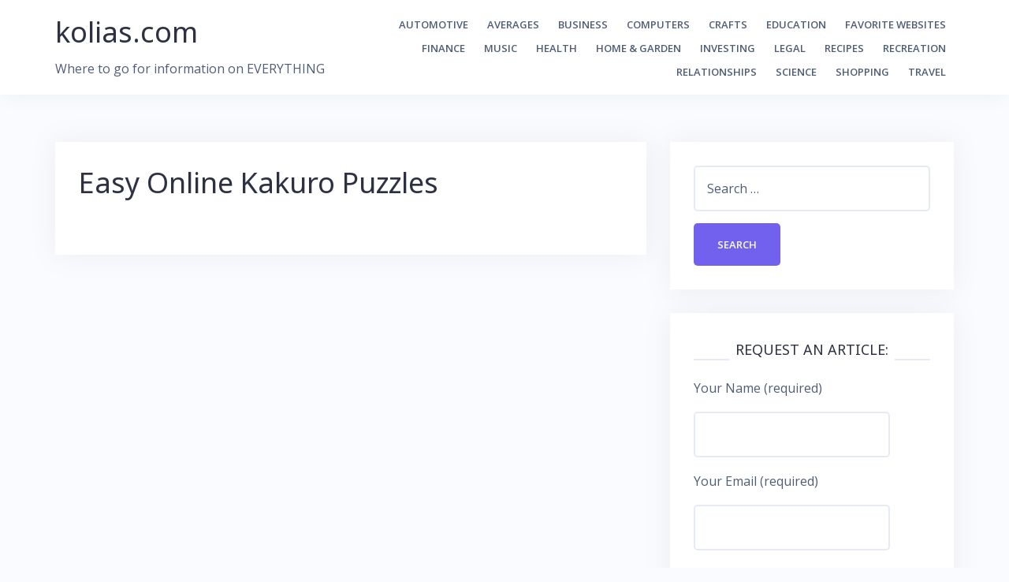

--- FILE ---
content_type: text/html; charset=UTF-8
request_url: https://kolias.com/recreationinformation/easy-online-kakuro-puzzles/
body_size: 13032
content:
<!DOCTYPE html>
<html lang="en-US">
<head>
<meta charset="UTF-8">
<meta name="viewport" content="width=device-width, initial-scale=1">
<link rel="profile" href="http://gmpg.org/xfn/11">
<link rel="pingback" href="https://kolias.com/xmlrpc.php">

<meta name='robots' content='index, follow, max-image-preview:large, max-snippet:-1, max-video-preview:-1' />

	<!-- This site is optimized with the Yoast SEO plugin v26.7 - https://yoast.com/wordpress/plugins/seo/ -->
	<title>Easy Online Kakuro Puzzles - kolias.com</title>
	<link rel="canonical" href="https://kolias.com/recreationinformation/easy-online-kakuro-puzzles/" />
	<meta property="og:locale" content="en_US" />
	<meta property="og:type" content="article" />
	<meta property="og:title" content="Easy Online Kakuro Puzzles - kolias.com" />
	<meta property="og:url" content="https://kolias.com/recreationinformation/easy-online-kakuro-puzzles/" />
	<meta property="og:site_name" content="kolias.com" />
	<meta name="twitter:card" content="summary_large_image" />
	<script type="application/ld+json" class="yoast-schema-graph">{"@context":"https://schema.org","@graph":[{"@type":"WebPage","@id":"https://kolias.com/recreationinformation/easy-online-kakuro-puzzles/","url":"https://kolias.com/recreationinformation/easy-online-kakuro-puzzles/","name":"Easy Online Kakuro Puzzles - kolias.com","isPartOf":{"@id":"https://kolias.com/#website"},"datePublished":"2022-03-31T04:24:04+00:00","breadcrumb":{"@id":"https://kolias.com/recreationinformation/easy-online-kakuro-puzzles/#breadcrumb"},"inLanguage":"en-US","potentialAction":[{"@type":"ReadAction","target":["https://kolias.com/recreationinformation/easy-online-kakuro-puzzles/"]}]},{"@type":"BreadcrumbList","@id":"https://kolias.com/recreationinformation/easy-online-kakuro-puzzles/#breadcrumb","itemListElement":[{"@type":"ListItem","position":1,"name":"Home","item":"https://kolias.com/"},{"@type":"ListItem","position":2,"name":"Recreation","item":"https://kolias.com/recreationinformation/"},{"@type":"ListItem","position":3,"name":"Easy Online Kakuro Puzzles"}]},{"@type":"WebSite","@id":"https://kolias.com/#website","url":"https://kolias.com/","name":"kolias.com","description":"Where to go for information on EVERYTHING","potentialAction":[{"@type":"SearchAction","target":{"@type":"EntryPoint","urlTemplate":"https://kolias.com/?s={search_term_string}"},"query-input":{"@type":"PropertyValueSpecification","valueRequired":true,"valueName":"search_term_string"}}],"inLanguage":"en-US"}]}</script>
	<!-- / Yoast SEO plugin. -->


<link rel='dns-prefetch' href='//www.googletagmanager.com' />
<link rel='dns-prefetch' href='//fonts.googleapis.com' />
<link rel='dns-prefetch' href='//pagead2.googlesyndication.com' />
<link rel="alternate" type="application/rss+xml" title="kolias.com &raquo; Feed" href="https://kolias.com/feed/" />
<link rel="alternate" title="oEmbed (JSON)" type="application/json+oembed" href="https://kolias.com/wp-json/oembed/1.0/embed?url=https%3A%2F%2Fkolias.com%2Frecreationinformation%2Feasy-online-kakuro-puzzles%2F" />
<link rel="alternate" title="oEmbed (XML)" type="text/xml+oembed" href="https://kolias.com/wp-json/oembed/1.0/embed?url=https%3A%2F%2Fkolias.com%2Frecreationinformation%2Feasy-online-kakuro-puzzles%2F&#038;format=xml" />
		<!-- This site uses the Google Analytics by MonsterInsights plugin v9.11.1 - Using Analytics tracking - https://www.monsterinsights.com/ -->
		<!-- Note: MonsterInsights is not currently configured on this site. The site owner needs to authenticate with Google Analytics in the MonsterInsights settings panel. -->
					<!-- No tracking code set -->
				<!-- / Google Analytics by MonsterInsights -->
		<style id='wp-img-auto-sizes-contain-inline-css' type='text/css'>
img:is([sizes=auto i],[sizes^="auto," i]){contain-intrinsic-size:3000px 1500px}
/*# sourceURL=wp-img-auto-sizes-contain-inline-css */
</style>
<link rel='stylesheet' id='bootstrap-css' href='https://kolias.com/wp-content/themes/talon/css/bootstrap/bootstrap.min.css?ver=1' type='text/css' media='all' />
<style id='wp-emoji-styles-inline-css' type='text/css'>

	img.wp-smiley, img.emoji {
		display: inline !important;
		border: none !important;
		box-shadow: none !important;
		height: 1em !important;
		width: 1em !important;
		margin: 0 0.07em !important;
		vertical-align: -0.1em !important;
		background: none !important;
		padding: 0 !important;
	}
/*# sourceURL=wp-emoji-styles-inline-css */
</style>
<style id='wp-block-library-inline-css' type='text/css'>
:root{--wp-block-synced-color:#7a00df;--wp-block-synced-color--rgb:122,0,223;--wp-bound-block-color:var(--wp-block-synced-color);--wp-editor-canvas-background:#ddd;--wp-admin-theme-color:#007cba;--wp-admin-theme-color--rgb:0,124,186;--wp-admin-theme-color-darker-10:#006ba1;--wp-admin-theme-color-darker-10--rgb:0,107,160.5;--wp-admin-theme-color-darker-20:#005a87;--wp-admin-theme-color-darker-20--rgb:0,90,135;--wp-admin-border-width-focus:2px}@media (min-resolution:192dpi){:root{--wp-admin-border-width-focus:1.5px}}.wp-element-button{cursor:pointer}:root .has-very-light-gray-background-color{background-color:#eee}:root .has-very-dark-gray-background-color{background-color:#313131}:root .has-very-light-gray-color{color:#eee}:root .has-very-dark-gray-color{color:#313131}:root .has-vivid-green-cyan-to-vivid-cyan-blue-gradient-background{background:linear-gradient(135deg,#00d084,#0693e3)}:root .has-purple-crush-gradient-background{background:linear-gradient(135deg,#34e2e4,#4721fb 50%,#ab1dfe)}:root .has-hazy-dawn-gradient-background{background:linear-gradient(135deg,#faaca8,#dad0ec)}:root .has-subdued-olive-gradient-background{background:linear-gradient(135deg,#fafae1,#67a671)}:root .has-atomic-cream-gradient-background{background:linear-gradient(135deg,#fdd79a,#004a59)}:root .has-nightshade-gradient-background{background:linear-gradient(135deg,#330968,#31cdcf)}:root .has-midnight-gradient-background{background:linear-gradient(135deg,#020381,#2874fc)}:root{--wp--preset--font-size--normal:16px;--wp--preset--font-size--huge:42px}.has-regular-font-size{font-size:1em}.has-larger-font-size{font-size:2.625em}.has-normal-font-size{font-size:var(--wp--preset--font-size--normal)}.has-huge-font-size{font-size:var(--wp--preset--font-size--huge)}.has-text-align-center{text-align:center}.has-text-align-left{text-align:left}.has-text-align-right{text-align:right}.has-fit-text{white-space:nowrap!important}#end-resizable-editor-section{display:none}.aligncenter{clear:both}.items-justified-left{justify-content:flex-start}.items-justified-center{justify-content:center}.items-justified-right{justify-content:flex-end}.items-justified-space-between{justify-content:space-between}.screen-reader-text{border:0;clip-path:inset(50%);height:1px;margin:-1px;overflow:hidden;padding:0;position:absolute;width:1px;word-wrap:normal!important}.screen-reader-text:focus{background-color:#ddd;clip-path:none;color:#444;display:block;font-size:1em;height:auto;left:5px;line-height:normal;padding:15px 23px 14px;text-decoration:none;top:5px;width:auto;z-index:100000}html :where(.has-border-color){border-style:solid}html :where([style*=border-top-color]){border-top-style:solid}html :where([style*=border-right-color]){border-right-style:solid}html :where([style*=border-bottom-color]){border-bottom-style:solid}html :where([style*=border-left-color]){border-left-style:solid}html :where([style*=border-width]){border-style:solid}html :where([style*=border-top-width]){border-top-style:solid}html :where([style*=border-right-width]){border-right-style:solid}html :where([style*=border-bottom-width]){border-bottom-style:solid}html :where([style*=border-left-width]){border-left-style:solid}html :where(img[class*=wp-image-]){height:auto;max-width:100%}:where(figure){margin:0 0 1em}html :where(.is-position-sticky){--wp-admin--admin-bar--position-offset:var(--wp-admin--admin-bar--height,0px)}@media screen and (max-width:600px){html :where(.is-position-sticky){--wp-admin--admin-bar--position-offset:0px}}

/*# sourceURL=wp-block-library-inline-css */
</style><style id='global-styles-inline-css' type='text/css'>
:root{--wp--preset--aspect-ratio--square: 1;--wp--preset--aspect-ratio--4-3: 4/3;--wp--preset--aspect-ratio--3-4: 3/4;--wp--preset--aspect-ratio--3-2: 3/2;--wp--preset--aspect-ratio--2-3: 2/3;--wp--preset--aspect-ratio--16-9: 16/9;--wp--preset--aspect-ratio--9-16: 9/16;--wp--preset--color--black: #000000;--wp--preset--color--cyan-bluish-gray: #abb8c3;--wp--preset--color--white: #ffffff;--wp--preset--color--pale-pink: #f78da7;--wp--preset--color--vivid-red: #cf2e2e;--wp--preset--color--luminous-vivid-orange: #ff6900;--wp--preset--color--luminous-vivid-amber: #fcb900;--wp--preset--color--light-green-cyan: #7bdcb5;--wp--preset--color--vivid-green-cyan: #00d084;--wp--preset--color--pale-cyan-blue: #8ed1fc;--wp--preset--color--vivid-cyan-blue: #0693e3;--wp--preset--color--vivid-purple: #9b51e0;--wp--preset--gradient--vivid-cyan-blue-to-vivid-purple: linear-gradient(135deg,rgb(6,147,227) 0%,rgb(155,81,224) 100%);--wp--preset--gradient--light-green-cyan-to-vivid-green-cyan: linear-gradient(135deg,rgb(122,220,180) 0%,rgb(0,208,130) 100%);--wp--preset--gradient--luminous-vivid-amber-to-luminous-vivid-orange: linear-gradient(135deg,rgb(252,185,0) 0%,rgb(255,105,0) 100%);--wp--preset--gradient--luminous-vivid-orange-to-vivid-red: linear-gradient(135deg,rgb(255,105,0) 0%,rgb(207,46,46) 100%);--wp--preset--gradient--very-light-gray-to-cyan-bluish-gray: linear-gradient(135deg,rgb(238,238,238) 0%,rgb(169,184,195) 100%);--wp--preset--gradient--cool-to-warm-spectrum: linear-gradient(135deg,rgb(74,234,220) 0%,rgb(151,120,209) 20%,rgb(207,42,186) 40%,rgb(238,44,130) 60%,rgb(251,105,98) 80%,rgb(254,248,76) 100%);--wp--preset--gradient--blush-light-purple: linear-gradient(135deg,rgb(255,206,236) 0%,rgb(152,150,240) 100%);--wp--preset--gradient--blush-bordeaux: linear-gradient(135deg,rgb(254,205,165) 0%,rgb(254,45,45) 50%,rgb(107,0,62) 100%);--wp--preset--gradient--luminous-dusk: linear-gradient(135deg,rgb(255,203,112) 0%,rgb(199,81,192) 50%,rgb(65,88,208) 100%);--wp--preset--gradient--pale-ocean: linear-gradient(135deg,rgb(255,245,203) 0%,rgb(182,227,212) 50%,rgb(51,167,181) 100%);--wp--preset--gradient--electric-grass: linear-gradient(135deg,rgb(202,248,128) 0%,rgb(113,206,126) 100%);--wp--preset--gradient--midnight: linear-gradient(135deg,rgb(2,3,129) 0%,rgb(40,116,252) 100%);--wp--preset--font-size--small: 13px;--wp--preset--font-size--medium: 20px;--wp--preset--font-size--large: 36px;--wp--preset--font-size--x-large: 42px;--wp--preset--spacing--20: 0.44rem;--wp--preset--spacing--30: 0.67rem;--wp--preset--spacing--40: 1rem;--wp--preset--spacing--50: 1.5rem;--wp--preset--spacing--60: 2.25rem;--wp--preset--spacing--70: 3.38rem;--wp--preset--spacing--80: 5.06rem;--wp--preset--shadow--natural: 6px 6px 9px rgba(0, 0, 0, 0.2);--wp--preset--shadow--deep: 12px 12px 50px rgba(0, 0, 0, 0.4);--wp--preset--shadow--sharp: 6px 6px 0px rgba(0, 0, 0, 0.2);--wp--preset--shadow--outlined: 6px 6px 0px -3px rgb(255, 255, 255), 6px 6px rgb(0, 0, 0);--wp--preset--shadow--crisp: 6px 6px 0px rgb(0, 0, 0);}:where(.is-layout-flex){gap: 0.5em;}:where(.is-layout-grid){gap: 0.5em;}body .is-layout-flex{display: flex;}.is-layout-flex{flex-wrap: wrap;align-items: center;}.is-layout-flex > :is(*, div){margin: 0;}body .is-layout-grid{display: grid;}.is-layout-grid > :is(*, div){margin: 0;}:where(.wp-block-columns.is-layout-flex){gap: 2em;}:where(.wp-block-columns.is-layout-grid){gap: 2em;}:where(.wp-block-post-template.is-layout-flex){gap: 1.25em;}:where(.wp-block-post-template.is-layout-grid){gap: 1.25em;}.has-black-color{color: var(--wp--preset--color--black) !important;}.has-cyan-bluish-gray-color{color: var(--wp--preset--color--cyan-bluish-gray) !important;}.has-white-color{color: var(--wp--preset--color--white) !important;}.has-pale-pink-color{color: var(--wp--preset--color--pale-pink) !important;}.has-vivid-red-color{color: var(--wp--preset--color--vivid-red) !important;}.has-luminous-vivid-orange-color{color: var(--wp--preset--color--luminous-vivid-orange) !important;}.has-luminous-vivid-amber-color{color: var(--wp--preset--color--luminous-vivid-amber) !important;}.has-light-green-cyan-color{color: var(--wp--preset--color--light-green-cyan) !important;}.has-vivid-green-cyan-color{color: var(--wp--preset--color--vivid-green-cyan) !important;}.has-pale-cyan-blue-color{color: var(--wp--preset--color--pale-cyan-blue) !important;}.has-vivid-cyan-blue-color{color: var(--wp--preset--color--vivid-cyan-blue) !important;}.has-vivid-purple-color{color: var(--wp--preset--color--vivid-purple) !important;}.has-black-background-color{background-color: var(--wp--preset--color--black) !important;}.has-cyan-bluish-gray-background-color{background-color: var(--wp--preset--color--cyan-bluish-gray) !important;}.has-white-background-color{background-color: var(--wp--preset--color--white) !important;}.has-pale-pink-background-color{background-color: var(--wp--preset--color--pale-pink) !important;}.has-vivid-red-background-color{background-color: var(--wp--preset--color--vivid-red) !important;}.has-luminous-vivid-orange-background-color{background-color: var(--wp--preset--color--luminous-vivid-orange) !important;}.has-luminous-vivid-amber-background-color{background-color: var(--wp--preset--color--luminous-vivid-amber) !important;}.has-light-green-cyan-background-color{background-color: var(--wp--preset--color--light-green-cyan) !important;}.has-vivid-green-cyan-background-color{background-color: var(--wp--preset--color--vivid-green-cyan) !important;}.has-pale-cyan-blue-background-color{background-color: var(--wp--preset--color--pale-cyan-blue) !important;}.has-vivid-cyan-blue-background-color{background-color: var(--wp--preset--color--vivid-cyan-blue) !important;}.has-vivid-purple-background-color{background-color: var(--wp--preset--color--vivid-purple) !important;}.has-black-border-color{border-color: var(--wp--preset--color--black) !important;}.has-cyan-bluish-gray-border-color{border-color: var(--wp--preset--color--cyan-bluish-gray) !important;}.has-white-border-color{border-color: var(--wp--preset--color--white) !important;}.has-pale-pink-border-color{border-color: var(--wp--preset--color--pale-pink) !important;}.has-vivid-red-border-color{border-color: var(--wp--preset--color--vivid-red) !important;}.has-luminous-vivid-orange-border-color{border-color: var(--wp--preset--color--luminous-vivid-orange) !important;}.has-luminous-vivid-amber-border-color{border-color: var(--wp--preset--color--luminous-vivid-amber) !important;}.has-light-green-cyan-border-color{border-color: var(--wp--preset--color--light-green-cyan) !important;}.has-vivid-green-cyan-border-color{border-color: var(--wp--preset--color--vivid-green-cyan) !important;}.has-pale-cyan-blue-border-color{border-color: var(--wp--preset--color--pale-cyan-blue) !important;}.has-vivid-cyan-blue-border-color{border-color: var(--wp--preset--color--vivid-cyan-blue) !important;}.has-vivid-purple-border-color{border-color: var(--wp--preset--color--vivid-purple) !important;}.has-vivid-cyan-blue-to-vivid-purple-gradient-background{background: var(--wp--preset--gradient--vivid-cyan-blue-to-vivid-purple) !important;}.has-light-green-cyan-to-vivid-green-cyan-gradient-background{background: var(--wp--preset--gradient--light-green-cyan-to-vivid-green-cyan) !important;}.has-luminous-vivid-amber-to-luminous-vivid-orange-gradient-background{background: var(--wp--preset--gradient--luminous-vivid-amber-to-luminous-vivid-orange) !important;}.has-luminous-vivid-orange-to-vivid-red-gradient-background{background: var(--wp--preset--gradient--luminous-vivid-orange-to-vivid-red) !important;}.has-very-light-gray-to-cyan-bluish-gray-gradient-background{background: var(--wp--preset--gradient--very-light-gray-to-cyan-bluish-gray) !important;}.has-cool-to-warm-spectrum-gradient-background{background: var(--wp--preset--gradient--cool-to-warm-spectrum) !important;}.has-blush-light-purple-gradient-background{background: var(--wp--preset--gradient--blush-light-purple) !important;}.has-blush-bordeaux-gradient-background{background: var(--wp--preset--gradient--blush-bordeaux) !important;}.has-luminous-dusk-gradient-background{background: var(--wp--preset--gradient--luminous-dusk) !important;}.has-pale-ocean-gradient-background{background: var(--wp--preset--gradient--pale-ocean) !important;}.has-electric-grass-gradient-background{background: var(--wp--preset--gradient--electric-grass) !important;}.has-midnight-gradient-background{background: var(--wp--preset--gradient--midnight) !important;}.has-small-font-size{font-size: var(--wp--preset--font-size--small) !important;}.has-medium-font-size{font-size: var(--wp--preset--font-size--medium) !important;}.has-large-font-size{font-size: var(--wp--preset--font-size--large) !important;}.has-x-large-font-size{font-size: var(--wp--preset--font-size--x-large) !important;}
/*# sourceURL=global-styles-inline-css */
</style>

<style id='classic-theme-styles-inline-css' type='text/css'>
/*! This file is auto-generated */
.wp-block-button__link{color:#fff;background-color:#32373c;border-radius:9999px;box-shadow:none;text-decoration:none;padding:calc(.667em + 2px) calc(1.333em + 2px);font-size:1.125em}.wp-block-file__button{background:#32373c;color:#fff;text-decoration:none}
/*# sourceURL=/wp-includes/css/classic-themes.min.css */
</style>
<link rel='stylesheet' id='contact-form-7-css' href='https://kolias.com/wp-content/plugins/contact-form-7/includes/css/styles.css?ver=6.1.4' type='text/css' media='all' />
<link rel='stylesheet' id='talon-style-css' href='https://kolias.com/wp-content/themes/talon/style.css?ver=6.9' type='text/css' media='all' />
<style id='talon-style-inline-css' type='text/css'>
.inner-bar,.lists-box ul li:before,.testimonials-box .slick-dots li.slick-active button::before,.woocommerce-cart .wc-proceed-to-checkout a.checkout-button:hover,.woocommerce #respond input#submit:hover,.woocommerce a.button:hover,.woocommerce button.button:hover,.woocommerce input.button:hover,.woocommerce input.button.alt:hover,.woocommerce-cart .wc-proceed-to-checkout a.checkout-button,.woocommerce #respond input#submit,.woocommerce a.button,.woocommerce button.button,.woocommerce input.button,.woocommerce input.button.alt,.woocommerce span.onsale,.woocommerce ul.products li.product .onsale,.check-box-active .checkbox-inner,.tags-links a:hover,.button,button,input[type="button"],input[type="reset"],input[type="submit"],.woocommerce button.single_add_to_cart_button.button,.button:hover,button:hover,input[type="button"]:hover,input[type="reset"]:hover,input[type="submit"]:hover,.woocommerce button.single_add_to_cart_button.button:hover	{ background-color:#7261ee;}
.team-social a:hover,.portfolio-item h4 a:hover,.woocommerce-message:before { color:#7261ee;}
.woocommerce div.product .woocommerce-tabs ul.tabs li.active,.portfolio-filter ul .active a,.woocommerce-message { border-color:#7261ee;}
.button:hover, button:hover, input[type="button"]:hover, input[type="reset"]:hover, input[type="submit"]:hover, .woocommerce button.single_add_to_cart_button.button:hover,.woocommerce-cart .wc-proceed-to-checkout a.checkout-button:hover,.woocommerce #respond input#submit:hover,.woocommerce a.button:hover,.woocommerce button.button:hover,.woocommerce input.button:hover,.woocommerce input.button.alt:hover 
					{ -webkit-box-shadow: 0px 0px 40px 0px rgba(114,97,238,0.54);
					  -moz-box-shadow:  0px 0px 40px 0px rgba(114,97,238,0.54);
					  box-shadow: 0px 0px 40px 0px rgba(114,97,238,0.54);}
.site-title a,.site-title a:hover { color:#2d3142;}
.site-description { color:#515d77;}
.site-header { background-color:#ffffff;}
.main-navigation li a { color:#4f5d75;}
.main-slider-caption h1 { color:#ffffff;}
.main-slider-caption p { color:#ffffff;}
.site-footer { background-color:#2d3142;}
.site-footer, .site-footer a { color:#4f5d75;}
body { color:#4f5d75;}
body { font-family:Open Sans;}
h1,h2,h3,h4,h5,h6,.site-title { font-family:Noto Sans;}
.site-title { font-size:36px; }
.site-description { font-size:16px; }
body { font-size:16px; }
.main-navigation li { font-size:13px; }
.so-panel .widget-title { font-size:30px; }
.post-item .post-content .entry-title { font-size:18px; }
.single .entry-header .entry-title { font-size:36px; }
.widget-area .widget-title span { font-size:18px; }

/*# sourceURL=talon-style-inline-css */
</style>
<link rel='stylesheet' id='talon-fonts-css' href='https://fonts.googleapis.com/css?family=Open+Sans%3A400%2C400italic%2C600%2C600italic%7CNoto+Sans%3A400%2C400italic%2C600%2C600italic&#038;subset=latin%2Clatin-ext%2Ccyrillic' type='text/css' media='all' />
<link rel='stylesheet' id='talon-icons-css' href='https://kolias.com/wp-content/themes/talon/icons/icons.min.css?ver=1' type='text/css' media='all' />
<script type="text/javascript" src="https://kolias.com/wp-includes/js/jquery/jquery.min.js?ver=3.7.1" id="jquery-core-js"></script>
<script type="text/javascript" src="https://kolias.com/wp-includes/js/jquery/jquery-migrate.min.js?ver=3.4.1" id="jquery-migrate-js"></script>

<!-- Google tag (gtag.js) snippet added by Site Kit -->
<!-- Google Analytics snippet added by Site Kit -->
<script type="text/javascript" src="https://www.googletagmanager.com/gtag/js?id=G-SVKHNYFMGJ" id="google_gtagjs-js" async></script>
<script type="text/javascript" id="google_gtagjs-js-after">
/* <![CDATA[ */
window.dataLayer = window.dataLayer || [];function gtag(){dataLayer.push(arguments);}
gtag("set","linker",{"domains":["kolias.com"]});
gtag("js", new Date());
gtag("set", "developer_id.dZTNiMT", true);
gtag("config", "G-SVKHNYFMGJ");
//# sourceURL=google_gtagjs-js-after
/* ]]> */
</script>
<link rel="https://api.w.org/" href="https://kolias.com/wp-json/" /><link rel="alternate" title="JSON" type="application/json" href="https://kolias.com/wp-json/wp/v2/pages/4017" /><link rel="EditURI" type="application/rsd+xml" title="RSD" href="https://kolias.com/xmlrpc.php?rsd" />
<meta name="generator" content="WordPress 6.9" />
<link rel='shortlink' href='https://kolias.com/?p=4017' />
<meta name="generator" content="Site Kit by Google 1.170.0" /> <style> .ppw-ppf-input-container { background-color: !important; padding: px!important; border-radius: px!important; } .ppw-ppf-input-container div.ppw-ppf-headline { font-size: px!important; font-weight: !important; color: !important; } .ppw-ppf-input-container div.ppw-ppf-desc { font-size: px!important; font-weight: !important; color: !important; } .ppw-ppf-input-container label.ppw-pwd-label { font-size: px!important; font-weight: !important; color: !important; } div.ppwp-wrong-pw-error { font-size: px!important; font-weight: !important; color: #dc3232!important; background: !important; } .ppw-ppf-input-container input[type='submit'] { color: !important; background: !important; } .ppw-ppf-input-container input[type='submit']:hover { color: !important; background: !important; } .ppw-ppf-desc-below { font-size: px!important; font-weight: !important; color: !important; } </style>  <style> .ppw-form { background-color: !important; padding: px!important; border-radius: px!important; } .ppw-headline.ppw-pcp-pf-headline { font-size: px!important; font-weight: !important; color: !important; } .ppw-description.ppw-pcp-pf-desc { font-size: px!important; font-weight: !important; color: !important; } .ppw-pcp-pf-desc-above-btn { display: block; } .ppw-pcp-pf-desc-below-form { font-size: px!important; font-weight: !important; color: !important; } .ppw-input label.ppw-pcp-password-label { font-size: px!important; font-weight: !important; color: !important; } .ppw-form input[type='submit'] { color: !important; background: !important; } .ppw-form input[type='submit']:hover { color: !important; background: !important; } div.ppw-error.ppw-pcp-pf-error-msg { font-size: px!important; font-weight: !important; color: #dc3232!important; background: !important; } </style> 
<!-- Google Webmaster Tools plugin for WordPress -->
<meta name="google-site-verification" content="4kKJXWt7V5nHijD4t-Te7il8pwIb6KIOtnblcVCBA4c" />
<!-- begam_placeholder -->

<!-- Google AdSense meta tags added by Site Kit -->
<meta name="google-adsense-platform-account" content="ca-host-pub-2644536267352236">
<meta name="google-adsense-platform-domain" content="sitekit.withgoogle.com">
<!-- End Google AdSense meta tags added by Site Kit -->

<!-- Google AdSense snippet added by Site Kit -->
<script type="text/javascript" async="async" src="https://pagead2.googlesyndication.com/pagead/js/adsbygoogle.js?client=ca-pub-0619860615475912&amp;host=ca-host-pub-2644536267352236" crossorigin="anonymous"></script>

<!-- End Google AdSense snippet added by Site Kit -->
<link rel="icon" href="https://kolias.com/wp-content/uploads/2021/07/cropped-Icon-222-32x32.jpg" sizes="32x32" />
<link rel="icon" href="https://kolias.com/wp-content/uploads/2021/07/cropped-Icon-222-192x192.jpg" sizes="192x192" />
<link rel="apple-touch-icon" href="https://kolias.com/wp-content/uploads/2021/07/cropped-Icon-222-180x180.jpg" />
<meta name="msapplication-TileImage" content="https://kolias.com/wp-content/uploads/2021/07/cropped-Icon-222-270x270.jpg" />
<link rel="alternate" type="application/rss+xml" title="RSS" href="https://kolias.com/rsslatest.xml" /></head>

<body class="wp-singular page-template-default page page-id-4017 page-child parent-pageid-1219 wp-theme-talon group-blog">
	<div off-canvas="main-menu left shift">			
		<div class="mobile-branding">
				<div class="site-branding">
				<p class="site-title"><a href="https://kolias.com/" rel="home">kolias.com</a></p>
					<p class="site-description">Where to go for information on EVERYTHING</p>
			</div>
			</div>			
		<div class="menu-r-menu-container"><ul id="mobile-menu" class="mobile-menu"><li id="menu-item-63" class="menu-item menu-item-type-post_type menu-item-object-page menu-item-63"><a href="https://kolias.com/automotiveinformation/">Automotive</a></li>
<li id="menu-item-45" class="menu-item menu-item-type-post_type menu-item-object-page menu-item-45"><a href="https://kolias.com/averagesinformation/">Averages</a></li>
<li id="menu-item-735" class="menu-item menu-item-type-post_type menu-item-object-page menu-item-735"><a href="https://kolias.com/businessinformation/">Business</a></li>
<li id="menu-item-641" class="menu-item menu-item-type-post_type menu-item-object-page menu-item-641"><a href="https://kolias.com/computersinformation/">Computers</a></li>
<li id="menu-item-436" class="menu-item menu-item-type-post_type menu-item-object-page menu-item-436"><a href="https://kolias.com/craftsinformation/">Crafts</a></li>
<li id="menu-item-217" class="menu-item menu-item-type-post_type menu-item-object-page menu-item-217"><a href="https://kolias.com/educationinformation/">Education</a></li>
<li id="menu-item-4109" class="menu-item menu-item-type-taxonomy menu-item-object-category menu-item-4109"><a href="https://kolias.com/category/favorite-websites/">Favorite Websites</a></li>
<li id="menu-item-646" class="menu-item menu-item-type-post_type menu-item-object-page menu-item-646"><a href="https://kolias.com/financeinformationinformation/">Finance</a></li>
<li id="menu-item-1066" class="menu-item menu-item-type-post_type menu-item-object-page menu-item-1066"><a href="https://kolias.com/musicinformation/">Music</a></li>
<li id="menu-item-805" class="menu-item menu-item-type-post_type menu-item-object-page menu-item-805"><a href="https://kolias.com/healthinformationinformation/">Health</a></li>
<li id="menu-item-1007" class="menu-item menu-item-type-post_type menu-item-object-page menu-item-1007"><a href="https://kolias.com/homegardeninformation/">Home &#038; Garden</a></li>
<li id="menu-item-910" class="menu-item menu-item-type-post_type menu-item-object-page menu-item-910"><a href="https://kolias.com/investinginformation/">Investing</a></li>
<li id="menu-item-3486" class="menu-item menu-item-type-post_type menu-item-object-page menu-item-3486"><a href="https://kolias.com/legal/">Legal</a></li>
<li id="menu-item-100" class="menu-item menu-item-type-post_type menu-item-object-page menu-item-100"><a href="https://kolias.com/recipesinformation/">Recipes</a></li>
<li id="menu-item-1231" class="menu-item menu-item-type-post_type menu-item-object-page current-page-ancestor menu-item-1231"><a href="https://kolias.com/recreationinformation/">Recreation</a></li>
<li id="menu-item-253" class="menu-item menu-item-type-post_type menu-item-object-page menu-item-253"><a href="https://kolias.com/relationshipsinformation/">Relationships</a></li>
<li id="menu-item-323" class="menu-item menu-item-type-post_type menu-item-object-page menu-item-323"><a href="https://kolias.com/scienceinformation/">Science</a></li>
<li id="menu-item-411" class="menu-item menu-item-type-post_type menu-item-object-page menu-item-411"><a href="https://kolias.com/shoppinginformation/">Shopping</a></li>
<li id="menu-item-530" class="menu-item menu-item-type-post_type menu-item-object-page menu-item-530"><a href="https://kolias.com/travelinformation/">Travel</a></li>
</ul></div>	</div>
<div canvas="container" id="page" class="site">
	<a class="skip-link screen-reader-text" href="#content">Skip to content</a>

		<header id="header" class="site-header header-sticky">
		<div class="main-header">
			<div class="container">
				<div class="row">
					<div class="col-md-4 col-sm-12 col-xs-12 branding-container">
						<div class="menu-btn-toggle">
						<div class="menu-btn">
						  <span></span>
						  <span></span>
						  <span></span>
						</div>
						</div>
							<div class="site-branding">
				<p class="site-title"><a href="https://kolias.com/" rel="home">kolias.com</a></p>
					<p class="site-description">Where to go for information on EVERYTHING</p>
			</div>
						</div>
					<div class="col-md-8 menu-container">
						<nav id="site-navigation" class="main-navigation" role="navigation">
							<div class="menu-r-menu-container"><ul id="primary-menu" class="menu"><li class="menu-item menu-item-type-post_type menu-item-object-page menu-item-63"><a href="https://kolias.com/automotiveinformation/">Automotive</a></li>
<li class="menu-item menu-item-type-post_type menu-item-object-page menu-item-45"><a href="https://kolias.com/averagesinformation/">Averages</a></li>
<li class="menu-item menu-item-type-post_type menu-item-object-page menu-item-735"><a href="https://kolias.com/businessinformation/">Business</a></li>
<li class="menu-item menu-item-type-post_type menu-item-object-page menu-item-641"><a href="https://kolias.com/computersinformation/">Computers</a></li>
<li class="menu-item menu-item-type-post_type menu-item-object-page menu-item-436"><a href="https://kolias.com/craftsinformation/">Crafts</a></li>
<li class="menu-item menu-item-type-post_type menu-item-object-page menu-item-217"><a href="https://kolias.com/educationinformation/">Education</a></li>
<li class="menu-item menu-item-type-taxonomy menu-item-object-category menu-item-4109"><a href="https://kolias.com/category/favorite-websites/">Favorite Websites</a></li>
<li class="menu-item menu-item-type-post_type menu-item-object-page menu-item-646"><a href="https://kolias.com/financeinformationinformation/">Finance</a></li>
<li class="menu-item menu-item-type-post_type menu-item-object-page menu-item-1066"><a href="https://kolias.com/musicinformation/">Music</a></li>
<li class="menu-item menu-item-type-post_type menu-item-object-page menu-item-805"><a href="https://kolias.com/healthinformationinformation/">Health</a></li>
<li class="menu-item menu-item-type-post_type menu-item-object-page menu-item-1007"><a href="https://kolias.com/homegardeninformation/">Home &#038; Garden</a></li>
<li class="menu-item menu-item-type-post_type menu-item-object-page menu-item-910"><a href="https://kolias.com/investinginformation/">Investing</a></li>
<li class="menu-item menu-item-type-post_type menu-item-object-page menu-item-3486"><a href="https://kolias.com/legal/">Legal</a></li>
<li class="menu-item menu-item-type-post_type menu-item-object-page menu-item-100"><a href="https://kolias.com/recipesinformation/">Recipes</a></li>
<li class="menu-item menu-item-type-post_type menu-item-object-page current-page-ancestor menu-item-1231"><a href="https://kolias.com/recreationinformation/">Recreation</a></li>
<li class="menu-item menu-item-type-post_type menu-item-object-page menu-item-253"><a href="https://kolias.com/relationshipsinformation/">Relationships</a></li>
<li class="menu-item menu-item-type-post_type menu-item-object-page menu-item-323"><a href="https://kolias.com/scienceinformation/">Science</a></li>
<li class="menu-item menu-item-type-post_type menu-item-object-page menu-item-411"><a href="https://kolias.com/shoppinginformation/">Shopping</a></li>
<li class="menu-item menu-item-type-post_type menu-item-object-page menu-item-530"><a href="https://kolias.com/travelinformation/">Travel</a></li>
</ul></div>						</nav>
					</div>
				</div>
			</div>
		</div>
	</header>
	
	
	<div id="content" class="site-content">
		<div class="container">
<div class="row">
	<div id="primary" class="content-area col-md-8">
		<main id="main" class="site-main" role="main">

			
<article id="post-4017" class="post-4017 page type-page status-publish hentry post-item clearfix">
	<header class="entry-header">
		<h1 class="entry-title">Easy Online Kakuro Puzzles</h1>	</header><!-- .entry-header -->

	<div class="entry-content">
			</div><!-- .entry-content -->

	</article><!-- #post-## -->

		</main><!-- #main -->
	</div><!-- #primary -->


<aside id="secondary" class="widget-area col-md-4" role="complementary">
	<section id="search-3" class="widget widget_search"><form role="search" method="get" class="search-form" action="https://kolias.com/">
				<label>
					<span class="screen-reader-text">Search for:</span>
					<input type="search" class="search-field" placeholder="Search &hellip;" value="" name="s" />
				</label>
				<input type="submit" class="search-submit" value="Search" />
			</form></section><section id="text-3" class="widget widget_text"><h3 class="widget-title"><span>Request An Article:</span></h3>			<div class="textwidget">
<div class="wpcf7 no-js" id="wpcf7-f3502-o1" lang="" dir="ltr" data-wpcf7-id="3502">
<div class="screen-reader-response"><p role="status" aria-live="polite" aria-atomic="true"></p> <ul></ul></div>
<form action="/recreationinformation/easy-online-kakuro-puzzles/#wpcf7-f3502-o1" method="post" class="wpcf7-form init" aria-label="Contact form" novalidate="novalidate" data-status="init">
<fieldset class="hidden-fields-container"><input type="hidden" name="_wpcf7" value="3502" /><input type="hidden" name="_wpcf7_version" value="6.1.4" /><input type="hidden" name="_wpcf7_locale" value="" /><input type="hidden" name="_wpcf7_unit_tag" value="wpcf7-f3502-o1" /><input type="hidden" name="_wpcf7_container_post" value="0" /><input type="hidden" name="_wpcf7_posted_data_hash" value="" />
</fieldset>
<p>Your Name (required)
</p>
<p><span class="wpcf7-form-control-wrap" data-name="your-name-28"><input size="25" maxlength="400" class="wpcf7-form-control wpcf7-text wpcf7-validates-as-required" aria-required="true" aria-invalid="false" value="" type="text" name="your-name-28" /></span>
</p>
<p>Your Email (required)
</p>
<p><span class="wpcf7-form-control-wrap" data-name="email-28"><input size="25" maxlength="400" class="wpcf7-form-control wpcf7-email wpcf7-text wpcf7-validates-as-email" aria-invalid="false" value="" type="email" name="email-28" /></span>
</p>
<p>Category of the article you need:
</p>
<p><span class="wpcf7-form-control-wrap" data-name="menu-466"><select class="wpcf7-form-control wpcf7-select" id="category" aria-invalid="false" name="menu-466"><option value="Automotive">Automotive</option><option value="Averages">Averages</option><option value="Business">Business</option><option value="Computers">Computers</option><option value="Crafts">Crafts</option><option value="Education">Education</option><option value="Finance">Finance</option><option value="Free Stuff">Free Stuff</option><option value="Health">Health</option><option value="Home-Garden">Home-Garden</option><option value="Investing">Investing</option><option value="Music">Music</option><option value="Recipes">Recipes</option><option value="Recreation">Recreation</option><option value="Relationships">Relationships</option><option value="Science">Science</option><option value="Shopping">Shopping</option><option value="Travel">Travel</option></select></span>
</p>
<p>What kind of article do you need?
</p>
<p><span class="wpcf7-form-control-wrap" data-name="your-message"><textarea cols="25" rows="3" maxlength="2000" class="wpcf7-form-control wpcf7-textarea" aria-invalid="false" name="your-message"></textarea></span>
</p>
<p><input class="wpcf7-form-control wpcf7-submit has-spinner" type="submit" value="Send" />
</p><p style="display: none !important;" class="akismet-fields-container" data-prefix="_wpcf7_ak_"><label>&#916;<textarea name="_wpcf7_ak_hp_textarea" cols="45" rows="8" maxlength="100"></textarea></label><input type="hidden" id="ak_js_1" name="_wpcf7_ak_js" value="0"/><script>document.getElementById( "ak_js_1" ).setAttribute( "value", ( new Date() ).getTime() );</script></p><div class="wpcf7-response-output" aria-hidden="true"></div>
</form>
</div>
</div>
		</section></aside><!-- #secondary -->
</div>

		</div>
	</div><!-- #content -->

	<footer id="colophon" class="site-footer" role="contentinfo">
		<div class="container">
			<div class="row">	
					<div class="site-info col-md-6">
			<a href="https://wordpress.org/" rel="nofollow">Powered by WordPress</a>
			<span class="sep"> | </span>
			Theme: <a href="//athemes.com/theme/talon" rel="nofollow">Talon</a> by aThemes.		</div><!-- .site-info -->
			<nav id="footer-navigation" class="footer-navigation col-md-6" role="navigation">
			<div id="footer-menu" class="menu"><ul>
<li class="page_item page-item-3706"><a href="https://kolias.com/inmate-release/">Inmate Release</a></li>
<li class="page_item page-item-3710"><a href="https://kolias.com/inmate-release-dates/">Inmate Release Dates</a></li>
<li class="page_item page-item-3484 page_item_has_children"><a href="https://kolias.com/legal/">Legal</a></li>
<li class="page_item page-item-3703"><a href="https://kolias.com/prison-release/">Prison Release</a></li>
<li class="page_item page-item-3712"><a href="https://kolias.com/prisoner-abuse/">Prisoner Abuse</a></li>
<li class="page_item page-item-3708"><a href="https://kolias.com/released-inmates/">Released Inmates</a></li>
<li class="page_item page-item-93 page_item_has_children"><a href="https://kolias.com/recipesinformation/">Recipes</a></li>
<li class="page_item page-item-4"><a href="https://kolias.com/whoops-error/">Whoops! 404 Error!</a></li>
<li class="page_item page-item-212 page_item_has_children"><a href="https://kolias.com/educationinformation/">Education</a></li>
<li class="page_item page-item-307 page_item_has_children"><a href="https://kolias.com/scienceinformation/">Science</a></li>
<li class="page_item page-item-25 page_item_has_children"><a href="https://kolias.com/automotiveinformation/">Automotive</a></li>
<li class="page_item page-item-79"><a href="https://kolias.com/">Main</a></li>
<li class="page_item page-item-33 page_item_has_children"><a href="https://kolias.com/averagesinformation/">Averages</a></li>
<li class="page_item page-item-244 page_item_has_children"><a href="https://kolias.com/relationshipsinformation/">Relationships</a></li>
<li class="page_item page-item-406 page_item_has_children"><a href="https://kolias.com/shoppinginformation/">Shopping</a></li>
<li class="page_item page-item-434 page_item_has_children"><a href="https://kolias.com/craftsinformation/">Crafts</a></li>
<li class="page_item page-item-526 page_item_has_children"><a href="https://kolias.com/travelinformation/">Travel</a></li>
<li class="page_item page-item-908 page_item_has_children"><a href="https://kolias.com/investinginformation/">Investing</a></li>
<li class="page_item page-item-639 page_item_has_children"><a href="https://kolias.com/computersinformation/">Computers</a></li>
<li class="page_item page-item-642 page_item_has_children"><a href="https://kolias.com/financeinformationinformation/">Finance</a></li>
<li class="page_item page-item-733 page_item_has_children"><a href="https://kolias.com/businessinformation/">Business</a></li>
<li class="page_item page-item-801 page_item_has_children"><a href="https://kolias.com/healthinformationinformation/">Health</a></li>
<li class="page_item page-item-895 page_item_has_children"><a href="https://kolias.com/homegardeninformation/">Home &#038; Garden</a></li>
<li class="page_item page-item-1064 page_item_has_children"><a href="https://kolias.com/musicinformation/">Music</a></li>
<li class="page_item page-item-1219 page_item_has_children current_page_ancestor current_page_parent"><a href="https://kolias.com/recreationinformation/">Recreation</a></li>
</ul></div>
		</nav>
				</div>
		</div>
	</footer><!-- #colophon -->
</div><!-- #page -->

<script type="speculationrules">
{"prefetch":[{"source":"document","where":{"and":[{"href_matches":"/*"},{"not":{"href_matches":["/wp-*.php","/wp-admin/*","/wp-content/uploads/*","/wp-content/*","/wp-content/plugins/*","/wp-content/themes/talon/*","/*\\?(.+)"]}},{"not":{"selector_matches":"a[rel~=\"nofollow\"]"}},{"not":{"selector_matches":".no-prefetch, .no-prefetch a"}}]},"eagerness":"conservative"}]}
</script>
<script type="text/javascript" src="https://kolias.com/wp-includes/js/dist/hooks.min.js?ver=dd5603f07f9220ed27f1" id="wp-hooks-js"></script>
<script type="text/javascript" src="https://kolias.com/wp-includes/js/dist/i18n.min.js?ver=c26c3dc7bed366793375" id="wp-i18n-js"></script>
<script type="text/javascript" id="wp-i18n-js-after">
/* <![CDATA[ */
wp.i18n.setLocaleData( { 'text direction\u0004ltr': [ 'ltr' ] } );
//# sourceURL=wp-i18n-js-after
/* ]]> */
</script>
<script type="text/javascript" src="https://kolias.com/wp-content/plugins/contact-form-7/includes/swv/js/index.js?ver=6.1.4" id="swv-js"></script>
<script type="text/javascript" id="contact-form-7-js-before">
/* <![CDATA[ */
var wpcf7 = {
    "api": {
        "root": "https:\/\/kolias.com\/wp-json\/",
        "namespace": "contact-form-7\/v1"
    },
    "cached": 1
};
//# sourceURL=contact-form-7-js-before
/* ]]> */
</script>
<script type="text/javascript" src="https://kolias.com/wp-content/plugins/contact-form-7/includes/js/index.js?ver=6.1.4" id="contact-form-7-js"></script>
<script type="text/javascript" src="https://kolias.com/wp-content/themes/talon/js/skip-link-focus-fix.js?ver=20151215" id="talon-skip-link-focus-fix-js"></script>
<script type="text/javascript" src="https://kolias.com/wp-content/themes/talon/js/scripts.min.js?ver=6.9" id="talon-scripts-js"></script>
<script type="text/javascript" src="https://kolias.com/wp-content/themes/talon/js/main.js?ver=6.9" id="talon-main-js"></script>
<script type="text/javascript" src="https://kolias.com/wp-includes/js/imagesloaded.min.js?ver=5.0.0" id="imagesloaded-js"></script>
<script type="text/javascript" src="https://kolias.com/wp-includes/js/masonry.min.js?ver=4.2.2" id="masonry-js"></script>
<script defer type="text/javascript" src="https://kolias.com/wp-content/plugins/akismet/_inc/akismet-frontend.js?ver=1763007969" id="akismet-frontend-js"></script>
<script id="wp-emoji-settings" type="application/json">
{"baseUrl":"https://s.w.org/images/core/emoji/17.0.2/72x72/","ext":".png","svgUrl":"https://s.w.org/images/core/emoji/17.0.2/svg/","svgExt":".svg","source":{"concatemoji":"https://kolias.com/wp-includes/js/wp-emoji-release.min.js?ver=6.9"}}
</script>
<script type="module">
/* <![CDATA[ */
/*! This file is auto-generated */
const a=JSON.parse(document.getElementById("wp-emoji-settings").textContent),o=(window._wpemojiSettings=a,"wpEmojiSettingsSupports"),s=["flag","emoji"];function i(e){try{var t={supportTests:e,timestamp:(new Date).valueOf()};sessionStorage.setItem(o,JSON.stringify(t))}catch(e){}}function c(e,t,n){e.clearRect(0,0,e.canvas.width,e.canvas.height),e.fillText(t,0,0);t=new Uint32Array(e.getImageData(0,0,e.canvas.width,e.canvas.height).data);e.clearRect(0,0,e.canvas.width,e.canvas.height),e.fillText(n,0,0);const a=new Uint32Array(e.getImageData(0,0,e.canvas.width,e.canvas.height).data);return t.every((e,t)=>e===a[t])}function p(e,t){e.clearRect(0,0,e.canvas.width,e.canvas.height),e.fillText(t,0,0);var n=e.getImageData(16,16,1,1);for(let e=0;e<n.data.length;e++)if(0!==n.data[e])return!1;return!0}function u(e,t,n,a){switch(t){case"flag":return n(e,"\ud83c\udff3\ufe0f\u200d\u26a7\ufe0f","\ud83c\udff3\ufe0f\u200b\u26a7\ufe0f")?!1:!n(e,"\ud83c\udde8\ud83c\uddf6","\ud83c\udde8\u200b\ud83c\uddf6")&&!n(e,"\ud83c\udff4\udb40\udc67\udb40\udc62\udb40\udc65\udb40\udc6e\udb40\udc67\udb40\udc7f","\ud83c\udff4\u200b\udb40\udc67\u200b\udb40\udc62\u200b\udb40\udc65\u200b\udb40\udc6e\u200b\udb40\udc67\u200b\udb40\udc7f");case"emoji":return!a(e,"\ud83e\u1fac8")}return!1}function f(e,t,n,a){let r;const o=(r="undefined"!=typeof WorkerGlobalScope&&self instanceof WorkerGlobalScope?new OffscreenCanvas(300,150):document.createElement("canvas")).getContext("2d",{willReadFrequently:!0}),s=(o.textBaseline="top",o.font="600 32px Arial",{});return e.forEach(e=>{s[e]=t(o,e,n,a)}),s}function r(e){var t=document.createElement("script");t.src=e,t.defer=!0,document.head.appendChild(t)}a.supports={everything:!0,everythingExceptFlag:!0},new Promise(t=>{let n=function(){try{var e=JSON.parse(sessionStorage.getItem(o));if("object"==typeof e&&"number"==typeof e.timestamp&&(new Date).valueOf()<e.timestamp+604800&&"object"==typeof e.supportTests)return e.supportTests}catch(e){}return null}();if(!n){if("undefined"!=typeof Worker&&"undefined"!=typeof OffscreenCanvas&&"undefined"!=typeof URL&&URL.createObjectURL&&"undefined"!=typeof Blob)try{var e="postMessage("+f.toString()+"("+[JSON.stringify(s),u.toString(),c.toString(),p.toString()].join(",")+"));",a=new Blob([e],{type:"text/javascript"});const r=new Worker(URL.createObjectURL(a),{name:"wpTestEmojiSupports"});return void(r.onmessage=e=>{i(n=e.data),r.terminate(),t(n)})}catch(e){}i(n=f(s,u,c,p))}t(n)}).then(e=>{for(const n in e)a.supports[n]=e[n],a.supports.everything=a.supports.everything&&a.supports[n],"flag"!==n&&(a.supports.everythingExceptFlag=a.supports.everythingExceptFlag&&a.supports[n]);var t;a.supports.everythingExceptFlag=a.supports.everythingExceptFlag&&!a.supports.flag,a.supports.everything||((t=a.source||{}).concatemoji?r(t.concatemoji):t.wpemoji&&t.twemoji&&(r(t.twemoji),r(t.wpemoji)))});
//# sourceURL=https://kolias.com/wp-includes/js/wp-emoji-loader.min.js
/* ]]> */
</script>

</body>
</html>


--- FILE ---
content_type: text/html; charset=utf-8
request_url: https://www.google.com/recaptcha/api2/aframe
body_size: 268
content:
<!DOCTYPE HTML><html><head><meta http-equiv="content-type" content="text/html; charset=UTF-8"></head><body><script nonce="o3N05XMGlvp0k-oO9OhmZw">/** Anti-fraud and anti-abuse applications only. See google.com/recaptcha */ try{var clients={'sodar':'https://pagead2.googlesyndication.com/pagead/sodar?'};window.addEventListener("message",function(a){try{if(a.source===window.parent){var b=JSON.parse(a.data);var c=clients[b['id']];if(c){var d=document.createElement('img');d.src=c+b['params']+'&rc='+(localStorage.getItem("rc::a")?sessionStorage.getItem("rc::b"):"");window.document.body.appendChild(d);sessionStorage.setItem("rc::e",parseInt(sessionStorage.getItem("rc::e")||0)+1);localStorage.setItem("rc::h",'1769145695678');}}}catch(b){}});window.parent.postMessage("_grecaptcha_ready", "*");}catch(b){}</script></body></html>